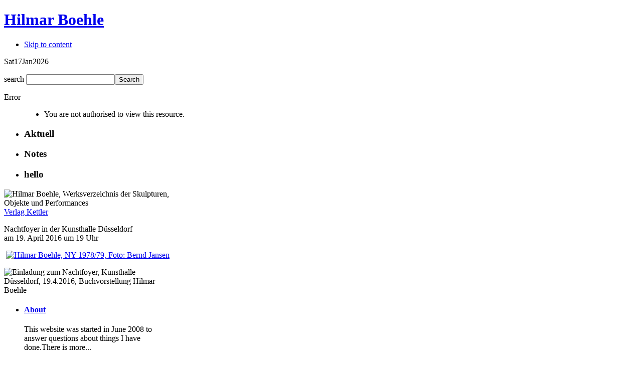

--- FILE ---
content_type: text/html; charset=utf-8
request_url: http://www.hilmar-boehle.com/index.php/skulptur/wand/230-a-z?showall=1&limitstart=
body_size: 4328
content:
<!DOCTYPE html PUBLIC "-//W3C//DTD XHTML 1.0 Transitional//EN" "http://www.w3.org/TR/xhtml1/DTD/xhtml1-transitional.dtd">

<html prefix="og: http://ogp.me/ns#" xmlns="http://www.w3.org/1999/xhtml" xml:lang="en-gb" lang="en-gb">

<head>
    <script type="text/javascript">
var siteurl='/';
var tmplurl='/templates/ja_teline_iv/';
var isRTL = false;
</script>

  <base href="http://www.hilmar-boehle.com/index.php/skulptur/wand/230-a-z" />
  <meta http-equiv="content-type" content="text/html; charset=utf-8" />
  <meta name="generator" content="Joomla! - Open Source Content Management" />
  <title></title>
  <link href="http://www.hilmar-boehle.com/index.php/component/search/?showall=1&amp;Itemid=578&amp;catid=86&amp;id=230&amp;format=opensearch" rel="search" title="Search Hilmar Boehle" type="application/opensearchdescription+xml" />
  <link rel="stylesheet" href="/plugins/system/jatypo/jatypo/assets/style.css" type="text/css" />
  <link rel="stylesheet" href="/plugins/system/jatypo/jatypo/typo/typo.css" type="text/css" />
  <link rel="stylesheet" href="/plugins/system/rokbox/assets/styles/rokbox.css" type="text/css" />
  <link rel="stylesheet" href="/templates/system/css/system.css" type="text/css" />
  <link rel="stylesheet" href="/templates/system/css/general.css" type="text/css" />
  <link rel="stylesheet" href="/plugins/content/plg_jathumbnail/style.css" type="text/css" />
  <link rel="stylesheet" href="/plugins/system/jat3/jat3/base-themes/default/css/addons.css" type="text/css" />
  <link rel="stylesheet" href="/plugins/system/jat3/jat3/base-themes/default/css/layout.css" type="text/css" />
  <link rel="stylesheet" href="/plugins/system/jat3/jat3/base-themes/default/css/template.css" type="text/css" />
  <link rel="stylesheet" href="/plugins/system/jat3/jat3/base-themes/default/css/usertools.css" type="text/css" />
  <link rel="stylesheet" href="/plugins/system/jat3/jat3/base-themes/default/css/css3.css" type="text/css" />
  <link rel="stylesheet" href="/plugins/system/jat3/jat3/base-themes/default/css/menu/split.css" type="text/css" />
  <link rel="stylesheet" href="/templates/ja_teline_iv/css/k2.css" type="text/css" />
  <link rel="stylesheet" href="/templates/ja_teline_iv/css/typo.css" type="text/css" />
  <link rel="stylesheet" href="/templates/ja_teline_iv/css/layout.css" type="text/css" />
  <link rel="stylesheet" href="/templates/ja_teline_iv/css/template.css" type="text/css" />
  <link rel="stylesheet" href="/templates/ja_teline_iv/css/css3.css" type="text/css" />
  <link rel="stylesheet" href="/templates/ja_teline_iv/css/menu/split.css" type="text/css" />
  <link rel="stylesheet" href="/templates/ja_teline_iv/themes/hb-theme/css/template.css" type="text/css" />
  <link rel="stylesheet" href="/templates/ja_teline_iv/themes/hb-theme/css/menu/split.css" type="text/css" />
  <script src="/media/system/js/mootools-core.js" type="text/javascript"></script>
  <script src="/media/system/js/core.js" type="text/javascript"></script>
  <script src="/media/system/js/mootools-more.js" type="text/javascript"></script>
  <script src="http://www.hilmar-boehle.com//plugins/system/jatypo/jatypo/assets/script.js" type="text/javascript"></script>
  <script src="//ajax.googleapis.com/ajax/libs/jquery/1.8/jquery.min.js" type="text/javascript"></script>
  <script src="/components/com_k2/js/k2.js?v2.6.8&amp;sitepath=/" type="text/javascript"></script>
  <script src="/media/system/js/caption.js" type="text/javascript"></script>
  <script src="/plugins/system/rokbox/assets/js/rokbox.js" type="text/javascript"></script>
  <script src="/plugins/system/jat3/jat3/base-themes/default/js/core.js" type="text/javascript"></script>
  <script src="/plugins/system/jat3/jat3/base-themes/default/js/menu/split.js" type="text/javascript"></script>
  <script type="text/javascript">
window.addEvent('load', function() {
				new JCaption('img.caption');
			});if (typeof RokBoxSettings == 'undefined') RokBoxSettings = {pc: '100'};
  </script>

<!--[if ie]><link href="/plugins/system/jat3/jat3/base-themes/default/css/template-ie.css" type="text/css" rel="stylesheet" /><![endif]--> 
<!--[if ie]><link href="/templates/ja_teline_iv/css/template-ie.css" type="text/css" rel="stylesheet" /><![endif]--> 
<!--[if ie 7]><link href="/plugins/system/jat3/jat3/base-themes/default/css/template-ie7.css" type="text/css" rel="stylesheet" /><![endif]--> 
<!--[if ie 7]><link href="/templates/ja_teline_iv/css/template-ie7.css" type="text/css" rel="stylesheet" /><![endif]--> 




<link href="/templates/ja_teline_iv/themes/hb-theme/images/favicon.ico" rel="shortcut icon" type="image/x-icon" />
    
    <style type="text/css">
/*dynamic css*/

    body.bd .main {width: 980px;}
    body.bd #ja-wrapper {min-width: 980px;}
</style>	<link href="http://www.hilmar-boehle.com/plugins/system/jatabs/jatabs/ja.tabs.css" type="text/css" rel="stylesheet" />
	<link href="http://www.hilmar-boehle.com/plugins/system/jatabs/jatabs/themes/teline_iv/style.css" type="text/css" rel="stylesheet" />
	<script src="http://www.hilmar-boehle.com/plugins/system/jatabs/jatabs/ja.tabs.js" type="text/javascript" ></script>
<link href="http://www.hilmar-boehle.com/plugins/system/japopup/highslide/css/highslide.css" type="text/css" rel="stylesheet" />
<script src="http://www.hilmar-boehle.com/plugins/system/japopup/highslide/js/do_cookie.js" type="text/javascript" ></script>
<script src="http://www.hilmar-boehle.com/plugins/system/japopup/highslide/js/highslide-full.js" type="text/javascript" ></script>
<script src="http://www.hilmar-boehle.com/plugins/system/japopup/highslide/js/swfobject.js" type="text/javascript" ></script>
<script type='text/javascript' >
							hs.graphicsDir = 'http://www.hilmar-boehle.com/plugins/system/japopup/highslide/images/';
							hs.wrapperClassName = 'draggable-header';
							</script>

</head>

<body id="bd" class="bd fs3 com_content">
<a name="Top" id="Top"></a>
<div id="ja-wrapper">


                <div id="ja-header"
            	class="wrap ">
                   <div class="main clearfix">
           <h1 class="logo">
		<a href="/index.php" title="Hilmar Boehle"><span>Hilmar Boehle</span></a>
	</h1>
		
	<div class="ja-header-r">
		
	</div>            </div>
                        </div>
                        <div id="ja-mainnav"
            	class="wrap ">
                   <div class="main clearfix">
           <div id="ja-splitmenu" class="mainlevel clearfix">

</div><!-- jdoc:include type="menu" level="0" / -->


<ul class="no-display">
    <li><a href="#ja-content" title="Skip to content">Skip to content</a></li>
</ul>            </div>
                        </div>
                        <div id="ja-topbar"
            	class="wrap ">
                   <div class="main clearfix">
           <!-- 
Datumformat umgestellt am 10. Juli 2013 
 -->

	<p class="ja-day clearfix">
	  <span class="day">Sat</span><span class="date">17</span><span class="month">Jan</span><span class="year">2026</span>	</p>
	 
<!-- auskommentiert, Britta, 7. Juli 2013
	<p class="ja-updatetime"><span>Last update</span><em>Tue, 22 May 2018 6pm</em></p>
 -->

	
		

	
		<div id="ja-search">
		
<form action="index.php"  method="post" class="search">
	<label for="mod_search_searchword">
		search	</label>
	<input name="searchword" id="mod_search_searchword" class="inputbox" type="text" size="20" value="" /><input type="submit" value="Search" class="button"/>	<input type="hidden" name="option" value="com_search" />
	<input type="hidden" name="task"   value="search" />
    <input type="hidden" name="Itemid" value="578" />
</form>

	</div>            </div>
                        </div>
            
    <!-- MAIN CONTAINER -->
    <div id="ja-container" class="wrap ja-r2">
               <div class="main">
                           <div class="main-inner1 clearfix">
                        <div id="ja-mainbody" style="width:66%">
            <!-- CONTENT -->
            <div id="ja-main" style="width:100%">
            <div class="inner clearfix">

                
<div id="system-message-container">
<dl id="system-message">
<dt class="error">Error</dt>
<dd class="error message">
	<ul>
		<li>You are not authorised to view this resource.</li>
	</ul>
</dd>
</dl>
</div>
                
                <div id="ja-contentwrap" class="clearfix ">
                    <div id="ja-content" class="column" style="width:100%">
                        <div id="ja-current-content" class="column" style="width:100%">
                            
                                                        <div id="ja-content-main" class="ja-content-main clearfix">
                                                            </div>
                            
                                                    </div>

                                            </div>

                    
                </div>

                            </div>
            </div>
            <!-- //CONTENT -->
            
        </div>
                <!-- RIGHT COLUMN-->
        <div id="ja-right" class="column sidebar" style="width:34%">

                        <div id="ja-right-mass-top" class="ja-mass ja-mass-top clearfix">
                	<div class="ja-moduletable moduletable  clearfix" id="Mod90">
						<div class="ja-box-ct clearfix">
		

<div class="custom"  >
	<p><div class="ja-tabswrap teline_iv" style="height:600px;width:100%;">	<div  id="myTab-505398504" class="container" >	<div class="ja-tabs-title-top" style="">
							<ul class="ja-tabs-title"><li title="Aktuell"><h3><span>Aktuell</span></h3></li><li title="Notes"><h3><span>Notes</span></h3></li><li title="hello"><h3><span>hello</span></h3></li></ul>
						</div>
						<div class="ja-tab-panels-top" style="height:0px;"><div  class="ja-tab-content">
							<div class="ja-tab-subcontent">

<div class="custom"  >
	<p><img src="/images/hilmar-boehle.jpg" border="0" alt="Hilmar Boehle, Werksverzeichnis der Skulpturen, Objekte und Performances" width="212" height="280" /><br /><a href="http://www.verlag-kettler.de/programm/hilmar-boehle" title="Hilmar Boehle "><span class="date-display-single">Verlag Kettler</span></a></p>
<p>Nachtfoyer in der Kunsthalle Düsseldorf<br />am 19. April 2016 um 19 Uhr</p>
<p> <a href="/images/KHD_Hilmar-Boehle_Nachtfoyer.pdf" title="Einladung als PDF"><img src="/images/hilmar-boehle-nachtfoyer-19-04-2016.jpg" border="0" alt="Hilmar Boehle, NY 1978/79, Foto: Bernd Jansen" style="border: 0;" /></a></p>
<p><img src="/images/hilmar-boehle-nachtfoyer-19042016.png" border="0" alt="Einladung zum Nachtfoyer, Kunsthalle Düsseldorf, 19.4.2016, Buchvorstellung Hilmar Boehle" title="Einladung zum Nachfoyer" /></p></div>
  </div>
						 </div><div  class="ja-tab-content">
							<div class="ja-tab-subcontent"><ul class="category-module">
		    <li>
	   	<h4>
	   			<a class="mod-articles-category-title " href="/index.php/skulptur/wand/186-news/latest-news/169-about">
		About        </a>
                </h4>

       			        					<p class="mod-articles-category-introtext">
			This website was started in June 2008 to answer questions about things I have done.There is more...			</p>
		
			</li>
		    <li>
	   	<h4>
	   			<a class="mod-articles-category-title " href="/index.php/skulptur/wand/186-news/latest-news/229-buch">
		Buch        </a>
                </h4>

       			        					<p class="mod-articles-category-introtext">
			Hilmar Boehle
 Skulpturen, Objekte und Performaces von 1978 bis 2009 
 <a href="http://www.verlag-kettler.de/programm/hilmar-boehle" target="_blank" title="Hilmar Boehle"></a>
Herausgeber Ulrich...			</p>
		
			</li>
		    <li>
	   	<h4>
	   			<a class="mod-articles-category-title " href="/index.php/skulptur/wand/186-news/latest-news/168-cv">
		Biografical Notes        </a>
                </h4>

       			        					<p class="mod-articles-category-introtext">
			Hilmar Boehle (geb. 1953, gest. 2009) ist im Ruhrgebiet aufgewachsen. Nach dem Abitur in Duisburg...			</p>
		
			</li>
		    <li>
	   	<h4>
	   			<a class="mod-articles-category-title " href="/index.php/skulptur/wand/186-news/latest-news/214-wasistundwovon">
		Was ist und wovon handelt K.        </a>
                </h4>

       			        					<p class="mod-articles-category-introtext">
			<strong><em>Frage</em>: "Glauben Sie an den amerikanischen Traum?"</strong><strong><em>Warhol</em>: "Nein, aber ich glaube, wir können damit Geld</strong>...			</p>
		
			</li>
	</ul>
  </div>
						 </div><div  class="ja-tab-content">
							<div class="ja-tab-subcontent">

<div class="custom"  >
	<p><div class="highslide-caption" id="ja-highslideCaptionAreapopupgroup17121722">
	<a href="#" onclick="return hs.previous(this)" class="control" style="float:left; display: block">
	<strong>Previous</strong><br/>
	<small style="font-weight: normal; text-transform: none">Left arrow key</small>
	</a>
	<a href="#" onclick="return hs.next(this)" class="control"
			style="float:left; display: block; text-align: right; margin-left: 50px">
		<strong>Next</strong><br/>
		<small style="font-weight: normal; text-transform: none">Right arrow key</small>
	</a>&nbsp;&nbsp;&nbsp;
	<a href="#" onclick="return hs.close(this)" class="control"><strong>Close</strong></a>
	<!-- <a href="#" onclick="return false" class="highslide-move control"><strong>Move</strong></a> -->
	<div style="clear:both"></div>
</div><a class="highslide" href="/" onclick="return hs.expand(this, {dimmingOpacity:0, outlineType:null  , captionId: 'CaptionAreapopupgroup17121722',maxWidth:600, maxHeight:400});" ><a class="highslide" href="/images/gallery/spring/001.jpg" onclick="return hs.expand(this, {outlineType : 'drop-shadow', width:610, height:407, captionText:'Hilmar Boehle: „hello spring“, 2005'})"><img src="/images/gallery/spring/001.jpg" border="0" alt="hello spring" title="Hilmar Boehle: „hello spring“, 2005" width="120" height="80" /></a> <a class="highslide" href="/images/gallery/spring/002.jpg" onclick="return hs.expand(this, {outlineType : 'drop-shadow', width:610, height:407, captionText:'Hilmar Boehle: „hello spring“, 2005'})"><img src="/images/gallery/spring/002.jpg" border="0" alt="hello spring" title="Hilmar Boehle: „hello spring“, 2005" width="120" height="80" /></a> <a class="highslide" href="/images/gallery/spring/003.jpg" onclick="return hs.expand(this, {outlineType : 'drop-shadow', width:610, height:407, captionText:'Hilmar Boehle: „hello spring“, 2005'})"><img src="/images/gallery/spring/003.jpg" border="0" alt="hello spring" title="Hilmar Boehle: „hello spring“, 2005" width="120" height="80" /></a> <a class="highslide" href="/images/gallery/spring/004.jpg" onclick="return hs.expand(this, {outlineType : 'drop-shadow', width:610, height:407, captionText:'Hilmar Boehle: „hello spring“, 2005'})"><img src="/images/gallery/spring/004.jpg" border="0" alt="hello spring" title="Hilmar Boehle: „hello spring“, 2005" width="120" height="80" /></a> <a class="highslide" href="/images/gallery/spring/005.jpg" onclick="return hs.expand(this, {outlineType : 'drop-shadow', width:610, height:407, captionText:'Hilmar Boehle: „hello spring“, 2005'})"><img src="/images/gallery/spring/005.jpg" border="0" alt="hello spring" title="Hilmar Boehle: „hello spring“, 2005" width="120" height="80" /></a> <a class="highslide" href="/images/gallery/spring/006.jpg" onclick="return hs.expand(this, {outlineType : 'drop-shadow', width:610, height:407, captionText:'Hilmar Boehle: „hello spring“, 2005'})"><img src="/images/gallery/spring/006.jpg" border="0" alt="hello spring" title="Hilmar Boehle: „hello spring“, 2005" width="120" height="80" /></a> <a class="highslide" href="/images/gallery/spring/007.jpg" onclick="return hs.expand(this, {outlineType : 'drop-shadow', width:610, height:407, captionText:'Hilmar Boehle: „hello spring“, 2005'})"><img src="/images/gallery/spring/007.jpg" border="0" alt="hello spring" title="Hilmar Boehle: „hello spring“, 2005" width="120" height="80" /></a> <a class="highslide" href="/images/gallery/spring/008.jpg" onclick="return hs.expand(this, {outlineType : 'drop-shadow', width:610, height:407, captionText:'Hilmar Boehle: „hello spring“, 2005'})"><img src="/images/gallery/spring/008.jpg" border="0" alt="hello spring" title="Hilmar Boehle: „hello spring“, 2005" width="120" height="80" /></a> <a class="highslide" href="/images/gallery/spring/009.jpg" onclick="return hs.expand(this, {outlineType : 'drop-shadow', width:610, height:407, captionText:'Hilmar Boehle: „hello spring“, 2005'})"><img src="/images/gallery/spring/009.jpg" border="0" alt="hello spring" title="Hilmar Boehle: „hello spring“, 2005" width="120" height="80" /></a></a></p></div>
  </div>
						 </div></div>	</div>
				</div>
<script type="text/javascript">
/*<![CDATA[*/
window.addEvent("domready", function(){
	new JATabs("myTab-505398504", {animType:'animMoveHor',position:'top',width:'100%',height:600,mouseType:'click',duration:1000,colors:10,style:'teline_iv',skipAnim:false,jaclass:'',maxitems:0,useAjax:false,numbertabs:3,ids:'113,112,66', siteroot:'http://www.hilmar-boehle.com/', numbtab: 0});
});
/*]]>*/
</script></p></div>
		</div>
    </div>
	            </div>
            
                                </div>
        <!-- //RIGHT COLUMN-->
                            </div>
                            </div>
                </div>
        <!-- //MAIN CONTAINER -->

                <div id="ja-footer"
            	class="wrap ">
                   <div class="main">
                           <div class="main-inner1 clearfix">
                <div id="ja-footlogo" >
	
	
	</div>

		<div class="ja-footnav">
		
				<ul class="ja-links">
						<li class="top"><a href="#Top" title="Back to top">Top</a></li>
		</ul>
		
		<ul class="no-display">
			<li><a href="#ja-content" title="Skip to content">Skip to content</a></li>
		</ul>
	</div>
		
	<div class="ja-copyright">
		<small>Copyright &#169; 2026 Hilmar Boehle. All Rights Reserved. </small>
<small><a href="http://www.joomla.org">Joomla!</a> is Free Software released under the <a href="http://www.gnu.org/licenses/gpl-2.0.html">GNU General Public License.</a></small>
	</div>                </div>
                            </div>
                        </div>
            
</div>



</body>

</html>